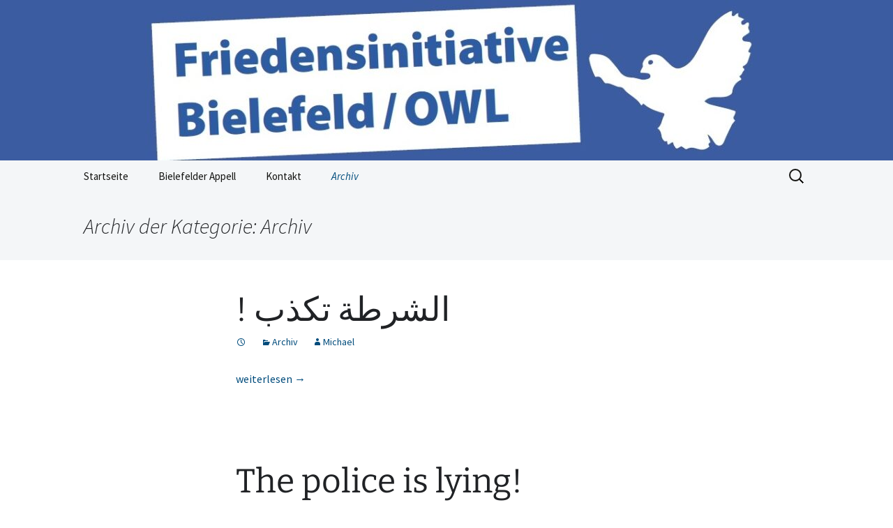

--- FILE ---
content_type: text/html; charset=UTF-8
request_url: https://bielefelder-friedensini.de/?cat=3&paged=3
body_size: 10598
content:
<!DOCTYPE html>
<!--[if IE 7]>
<html class="ie ie7" lang="de">
<![endif]-->
<!--[if IE 8]>
<html class="ie ie8" lang="de">
<![endif]-->
<!--[if !(IE 7) & !(IE 8)]><!-->
<html lang="de">
<!--<![endif]-->
<head>
	<meta charset="UTF-8">
	<meta name="viewport" content="width=device-width">
	<title>Archiv | bielefelder-friedensini.de | Seite 3</title>
	<link rel="profile" href="https://gmpg.org/xfn/11">
	<link rel="pingback" href="https://bielefelder-friedensini.de/xmlrpc.php">
	<!--[if lt IE 9]>
	<script src="https://bielefelder-friedensini.de/wp-content/themes/twentythirteen/js/html5.js?ver=3.7.0"></script>
	<![endif]-->
	<meta name='robots' content='max-image-preview:large' />
<link rel="alternate" type="application/rss+xml" title="bielefelder-friedensini.de &raquo; Feed" href="https://bielefelder-friedensini.de/?feed=rss2" />
<link rel="alternate" type="application/rss+xml" title="bielefelder-friedensini.de &raquo; Kommentar-Feed" href="https://bielefelder-friedensini.de/?feed=comments-rss2" />
<link rel="alternate" type="application/rss+xml" title="bielefelder-friedensini.de &raquo; Archiv Kategorie-Feed" href="https://bielefelder-friedensini.de/?feed=rss2&#038;cat=3" />
<style id='wp-img-auto-sizes-contain-inline-css'>
img:is([sizes=auto i],[sizes^="auto," i]){contain-intrinsic-size:3000px 1500px}
/*# sourceURL=wp-img-auto-sizes-contain-inline-css */
</style>
<style id='wp-emoji-styles-inline-css'>

	img.wp-smiley, img.emoji {
		display: inline !important;
		border: none !important;
		box-shadow: none !important;
		height: 1em !important;
		width: 1em !important;
		margin: 0 0.07em !important;
		vertical-align: -0.1em !important;
		background: none !important;
		padding: 0 !important;
	}
/*# sourceURL=wp-emoji-styles-inline-css */
</style>
<style id='wp-block-library-inline-css'>
:root{--wp-block-synced-color:#7a00df;--wp-block-synced-color--rgb:122,0,223;--wp-bound-block-color:var(--wp-block-synced-color);--wp-editor-canvas-background:#ddd;--wp-admin-theme-color:#007cba;--wp-admin-theme-color--rgb:0,124,186;--wp-admin-theme-color-darker-10:#006ba1;--wp-admin-theme-color-darker-10--rgb:0,107,160.5;--wp-admin-theme-color-darker-20:#005a87;--wp-admin-theme-color-darker-20--rgb:0,90,135;--wp-admin-border-width-focus:2px}@media (min-resolution:192dpi){:root{--wp-admin-border-width-focus:1.5px}}.wp-element-button{cursor:pointer}:root .has-very-light-gray-background-color{background-color:#eee}:root .has-very-dark-gray-background-color{background-color:#313131}:root .has-very-light-gray-color{color:#eee}:root .has-very-dark-gray-color{color:#313131}:root .has-vivid-green-cyan-to-vivid-cyan-blue-gradient-background{background:linear-gradient(135deg,#00d084,#0693e3)}:root .has-purple-crush-gradient-background{background:linear-gradient(135deg,#34e2e4,#4721fb 50%,#ab1dfe)}:root .has-hazy-dawn-gradient-background{background:linear-gradient(135deg,#faaca8,#dad0ec)}:root .has-subdued-olive-gradient-background{background:linear-gradient(135deg,#fafae1,#67a671)}:root .has-atomic-cream-gradient-background{background:linear-gradient(135deg,#fdd79a,#004a59)}:root .has-nightshade-gradient-background{background:linear-gradient(135deg,#330968,#31cdcf)}:root .has-midnight-gradient-background{background:linear-gradient(135deg,#020381,#2874fc)}:root{--wp--preset--font-size--normal:16px;--wp--preset--font-size--huge:42px}.has-regular-font-size{font-size:1em}.has-larger-font-size{font-size:2.625em}.has-normal-font-size{font-size:var(--wp--preset--font-size--normal)}.has-huge-font-size{font-size:var(--wp--preset--font-size--huge)}.has-text-align-center{text-align:center}.has-text-align-left{text-align:left}.has-text-align-right{text-align:right}.has-fit-text{white-space:nowrap!important}#end-resizable-editor-section{display:none}.aligncenter{clear:both}.items-justified-left{justify-content:flex-start}.items-justified-center{justify-content:center}.items-justified-right{justify-content:flex-end}.items-justified-space-between{justify-content:space-between}.screen-reader-text{border:0;clip-path:inset(50%);height:1px;margin:-1px;overflow:hidden;padding:0;position:absolute;width:1px;word-wrap:normal!important}.screen-reader-text:focus{background-color:#ddd;clip-path:none;color:#444;display:block;font-size:1em;height:auto;left:5px;line-height:normal;padding:15px 23px 14px;text-decoration:none;top:5px;width:auto;z-index:100000}html :where(.has-border-color){border-style:solid}html :where([style*=border-top-color]){border-top-style:solid}html :where([style*=border-right-color]){border-right-style:solid}html :where([style*=border-bottom-color]){border-bottom-style:solid}html :where([style*=border-left-color]){border-left-style:solid}html :where([style*=border-width]){border-style:solid}html :where([style*=border-top-width]){border-top-style:solid}html :where([style*=border-right-width]){border-right-style:solid}html :where([style*=border-bottom-width]){border-bottom-style:solid}html :where([style*=border-left-width]){border-left-style:solid}html :where(img[class*=wp-image-]){height:auto;max-width:100%}:where(figure){margin:0 0 1em}html :where(.is-position-sticky){--wp-admin--admin-bar--position-offset:var(--wp-admin--admin-bar--height,0px)}@media screen and (max-width:600px){html :where(.is-position-sticky){--wp-admin--admin-bar--position-offset:0px}}

/*# sourceURL=wp-block-library-inline-css */
</style><style id='wp-block-paragraph-inline-css'>
.is-small-text{font-size:.875em}.is-regular-text{font-size:1em}.is-large-text{font-size:2.25em}.is-larger-text{font-size:3em}.has-drop-cap:not(:focus):first-letter{float:left;font-size:8.4em;font-style:normal;font-weight:100;line-height:.68;margin:.05em .1em 0 0;text-transform:uppercase}body.rtl .has-drop-cap:not(:focus):first-letter{float:none;margin-left:.1em}p.has-drop-cap.has-background{overflow:hidden}:root :where(p.has-background){padding:1.25em 2.375em}:where(p.has-text-color:not(.has-link-color)) a{color:inherit}p.has-text-align-left[style*="writing-mode:vertical-lr"],p.has-text-align-right[style*="writing-mode:vertical-rl"]{rotate:180deg}
/*# sourceURL=https://bielefelder-friedensini.de/wp-includes/blocks/paragraph/style.min.css */
</style>
<style id='global-styles-inline-css'>
:root{--wp--preset--aspect-ratio--square: 1;--wp--preset--aspect-ratio--4-3: 4/3;--wp--preset--aspect-ratio--3-4: 3/4;--wp--preset--aspect-ratio--3-2: 3/2;--wp--preset--aspect-ratio--2-3: 2/3;--wp--preset--aspect-ratio--16-9: 16/9;--wp--preset--aspect-ratio--9-16: 9/16;--wp--preset--color--black: #000000;--wp--preset--color--cyan-bluish-gray: #abb8c3;--wp--preset--color--white: #fff;--wp--preset--color--pale-pink: #f78da7;--wp--preset--color--vivid-red: #cf2e2e;--wp--preset--color--luminous-vivid-orange: #ff6900;--wp--preset--color--luminous-vivid-amber: #fcb900;--wp--preset--color--light-green-cyan: #7bdcb5;--wp--preset--color--vivid-green-cyan: #00d084;--wp--preset--color--pale-cyan-blue: #8ed1fc;--wp--preset--color--vivid-cyan-blue: #0693e3;--wp--preset--color--vivid-purple: #9b51e0;--wp--preset--color--dark-gray: #141412;--wp--preset--color--red: #bc360a;--wp--preset--color--medium-orange: #db572f;--wp--preset--color--light-orange: #ea9629;--wp--preset--color--yellow: #fbca3c;--wp--preset--color--dark-brown: #220e10;--wp--preset--color--medium-brown: #722d19;--wp--preset--color--light-brown: #eadaa6;--wp--preset--color--beige: #e8e5ce;--wp--preset--color--off-white: #f7f5e7;--wp--preset--gradient--vivid-cyan-blue-to-vivid-purple: linear-gradient(135deg,rgb(6,147,227) 0%,rgb(155,81,224) 100%);--wp--preset--gradient--light-green-cyan-to-vivid-green-cyan: linear-gradient(135deg,rgb(122,220,180) 0%,rgb(0,208,130) 100%);--wp--preset--gradient--luminous-vivid-amber-to-luminous-vivid-orange: linear-gradient(135deg,rgb(252,185,0) 0%,rgb(255,105,0) 100%);--wp--preset--gradient--luminous-vivid-orange-to-vivid-red: linear-gradient(135deg,rgb(255,105,0) 0%,rgb(207,46,46) 100%);--wp--preset--gradient--very-light-gray-to-cyan-bluish-gray: linear-gradient(135deg,rgb(238,238,238) 0%,rgb(169,184,195) 100%);--wp--preset--gradient--cool-to-warm-spectrum: linear-gradient(135deg,rgb(74,234,220) 0%,rgb(151,120,209) 20%,rgb(207,42,186) 40%,rgb(238,44,130) 60%,rgb(251,105,98) 80%,rgb(254,248,76) 100%);--wp--preset--gradient--blush-light-purple: linear-gradient(135deg,rgb(255,206,236) 0%,rgb(152,150,240) 100%);--wp--preset--gradient--blush-bordeaux: linear-gradient(135deg,rgb(254,205,165) 0%,rgb(254,45,45) 50%,rgb(107,0,62) 100%);--wp--preset--gradient--luminous-dusk: linear-gradient(135deg,rgb(255,203,112) 0%,rgb(199,81,192) 50%,rgb(65,88,208) 100%);--wp--preset--gradient--pale-ocean: linear-gradient(135deg,rgb(255,245,203) 0%,rgb(182,227,212) 50%,rgb(51,167,181) 100%);--wp--preset--gradient--electric-grass: linear-gradient(135deg,rgb(202,248,128) 0%,rgb(113,206,126) 100%);--wp--preset--gradient--midnight: linear-gradient(135deg,rgb(2,3,129) 0%,rgb(40,116,252) 100%);--wp--preset--gradient--autumn-brown: linear-gradient(135deg, rgba(226,45,15,1) 0%, rgba(158,25,13,1) 100%);--wp--preset--gradient--sunset-yellow: linear-gradient(135deg, rgba(233,139,41,1) 0%, rgba(238,179,95,1) 100%);--wp--preset--gradient--light-sky: linear-gradient(135deg,rgba(228,228,228,1.0) 0%,rgba(208,225,252,1.0) 100%);--wp--preset--gradient--dark-sky: linear-gradient(135deg,rgba(0,0,0,1.0) 0%,rgba(56,61,69,1.0) 100%);--wp--preset--font-size--small: 13px;--wp--preset--font-size--medium: 20px;--wp--preset--font-size--large: 36px;--wp--preset--font-size--x-large: 42px;--wp--preset--spacing--20: 0.44rem;--wp--preset--spacing--30: 0.67rem;--wp--preset--spacing--40: 1rem;--wp--preset--spacing--50: 1.5rem;--wp--preset--spacing--60: 2.25rem;--wp--preset--spacing--70: 3.38rem;--wp--preset--spacing--80: 5.06rem;--wp--preset--shadow--natural: 6px 6px 9px rgba(0, 0, 0, 0.2);--wp--preset--shadow--deep: 12px 12px 50px rgba(0, 0, 0, 0.4);--wp--preset--shadow--sharp: 6px 6px 0px rgba(0, 0, 0, 0.2);--wp--preset--shadow--outlined: 6px 6px 0px -3px rgb(255, 255, 255), 6px 6px rgb(0, 0, 0);--wp--preset--shadow--crisp: 6px 6px 0px rgb(0, 0, 0);}:where(.is-layout-flex){gap: 0.5em;}:where(.is-layout-grid){gap: 0.5em;}body .is-layout-flex{display: flex;}.is-layout-flex{flex-wrap: wrap;align-items: center;}.is-layout-flex > :is(*, div){margin: 0;}body .is-layout-grid{display: grid;}.is-layout-grid > :is(*, div){margin: 0;}:where(.wp-block-columns.is-layout-flex){gap: 2em;}:where(.wp-block-columns.is-layout-grid){gap: 2em;}:where(.wp-block-post-template.is-layout-flex){gap: 1.25em;}:where(.wp-block-post-template.is-layout-grid){gap: 1.25em;}.has-black-color{color: var(--wp--preset--color--black) !important;}.has-cyan-bluish-gray-color{color: var(--wp--preset--color--cyan-bluish-gray) !important;}.has-white-color{color: var(--wp--preset--color--white) !important;}.has-pale-pink-color{color: var(--wp--preset--color--pale-pink) !important;}.has-vivid-red-color{color: var(--wp--preset--color--vivid-red) !important;}.has-luminous-vivid-orange-color{color: var(--wp--preset--color--luminous-vivid-orange) !important;}.has-luminous-vivid-amber-color{color: var(--wp--preset--color--luminous-vivid-amber) !important;}.has-light-green-cyan-color{color: var(--wp--preset--color--light-green-cyan) !important;}.has-vivid-green-cyan-color{color: var(--wp--preset--color--vivid-green-cyan) !important;}.has-pale-cyan-blue-color{color: var(--wp--preset--color--pale-cyan-blue) !important;}.has-vivid-cyan-blue-color{color: var(--wp--preset--color--vivid-cyan-blue) !important;}.has-vivid-purple-color{color: var(--wp--preset--color--vivid-purple) !important;}.has-black-background-color{background-color: var(--wp--preset--color--black) !important;}.has-cyan-bluish-gray-background-color{background-color: var(--wp--preset--color--cyan-bluish-gray) !important;}.has-white-background-color{background-color: var(--wp--preset--color--white) !important;}.has-pale-pink-background-color{background-color: var(--wp--preset--color--pale-pink) !important;}.has-vivid-red-background-color{background-color: var(--wp--preset--color--vivid-red) !important;}.has-luminous-vivid-orange-background-color{background-color: var(--wp--preset--color--luminous-vivid-orange) !important;}.has-luminous-vivid-amber-background-color{background-color: var(--wp--preset--color--luminous-vivid-amber) !important;}.has-light-green-cyan-background-color{background-color: var(--wp--preset--color--light-green-cyan) !important;}.has-vivid-green-cyan-background-color{background-color: var(--wp--preset--color--vivid-green-cyan) !important;}.has-pale-cyan-blue-background-color{background-color: var(--wp--preset--color--pale-cyan-blue) !important;}.has-vivid-cyan-blue-background-color{background-color: var(--wp--preset--color--vivid-cyan-blue) !important;}.has-vivid-purple-background-color{background-color: var(--wp--preset--color--vivid-purple) !important;}.has-black-border-color{border-color: var(--wp--preset--color--black) !important;}.has-cyan-bluish-gray-border-color{border-color: var(--wp--preset--color--cyan-bluish-gray) !important;}.has-white-border-color{border-color: var(--wp--preset--color--white) !important;}.has-pale-pink-border-color{border-color: var(--wp--preset--color--pale-pink) !important;}.has-vivid-red-border-color{border-color: var(--wp--preset--color--vivid-red) !important;}.has-luminous-vivid-orange-border-color{border-color: var(--wp--preset--color--luminous-vivid-orange) !important;}.has-luminous-vivid-amber-border-color{border-color: var(--wp--preset--color--luminous-vivid-amber) !important;}.has-light-green-cyan-border-color{border-color: var(--wp--preset--color--light-green-cyan) !important;}.has-vivid-green-cyan-border-color{border-color: var(--wp--preset--color--vivid-green-cyan) !important;}.has-pale-cyan-blue-border-color{border-color: var(--wp--preset--color--pale-cyan-blue) !important;}.has-vivid-cyan-blue-border-color{border-color: var(--wp--preset--color--vivid-cyan-blue) !important;}.has-vivid-purple-border-color{border-color: var(--wp--preset--color--vivid-purple) !important;}.has-vivid-cyan-blue-to-vivid-purple-gradient-background{background: var(--wp--preset--gradient--vivid-cyan-blue-to-vivid-purple) !important;}.has-light-green-cyan-to-vivid-green-cyan-gradient-background{background: var(--wp--preset--gradient--light-green-cyan-to-vivid-green-cyan) !important;}.has-luminous-vivid-amber-to-luminous-vivid-orange-gradient-background{background: var(--wp--preset--gradient--luminous-vivid-amber-to-luminous-vivid-orange) !important;}.has-luminous-vivid-orange-to-vivid-red-gradient-background{background: var(--wp--preset--gradient--luminous-vivid-orange-to-vivid-red) !important;}.has-very-light-gray-to-cyan-bluish-gray-gradient-background{background: var(--wp--preset--gradient--very-light-gray-to-cyan-bluish-gray) !important;}.has-cool-to-warm-spectrum-gradient-background{background: var(--wp--preset--gradient--cool-to-warm-spectrum) !important;}.has-blush-light-purple-gradient-background{background: var(--wp--preset--gradient--blush-light-purple) !important;}.has-blush-bordeaux-gradient-background{background: var(--wp--preset--gradient--blush-bordeaux) !important;}.has-luminous-dusk-gradient-background{background: var(--wp--preset--gradient--luminous-dusk) !important;}.has-pale-ocean-gradient-background{background: var(--wp--preset--gradient--pale-ocean) !important;}.has-electric-grass-gradient-background{background: var(--wp--preset--gradient--electric-grass) !important;}.has-midnight-gradient-background{background: var(--wp--preset--gradient--midnight) !important;}.has-small-font-size{font-size: var(--wp--preset--font-size--small) !important;}.has-medium-font-size{font-size: var(--wp--preset--font-size--medium) !important;}.has-large-font-size{font-size: var(--wp--preset--font-size--large) !important;}.has-x-large-font-size{font-size: var(--wp--preset--font-size--x-large) !important;}
/*# sourceURL=global-styles-inline-css */
</style>

<style id='classic-theme-styles-inline-css'>
/*! This file is auto-generated */
.wp-block-button__link{color:#fff;background-color:#32373c;border-radius:9999px;box-shadow:none;text-decoration:none;padding:calc(.667em + 2px) calc(1.333em + 2px);font-size:1.125em}.wp-block-file__button{background:#32373c;color:#fff;text-decoration:none}
/*# sourceURL=/wp-includes/css/classic-themes.min.css */
</style>
<link rel='stylesheet' id='eeb-css-frontend-css' href='https://bielefelder-friedensini.de/wp-content/plugins/email-encoder-bundle/assets/css/style.css?ver=54d4eedc552c499c4a8d6b89c23d3df1' media='all' />
<link rel='stylesheet' id='twentythirteen-css' href='https://bielefelder-friedensini.de/wp-content/themes/twentythirteen/style.css?ver=2013-09-09' media='all' />
<link rel='stylesheet' id='twentythirteen-style-css' href='https://bielefelder-friedensini.de/wp-content/themes/2013-blue/style.css?ver=2013-09-09' media='all' />
<link rel='stylesheet' id='twentythirteen-fonts-css' href='https://bielefelder-friedensini.de/wp-content/themes/twentythirteen/fonts/source-sans-pro-plus-bitter.css?ver=20230328' media='all' />
<link rel='stylesheet' id='genericons-css' href='https://bielefelder-friedensini.de/wp-content/themes/twentythirteen/genericons/genericons.css?ver=3.0.3' media='all' />
<link rel='stylesheet' id='twentythirteen-block-style-css' href='https://bielefelder-friedensini.de/wp-content/themes/twentythirteen/css/blocks.css?ver=20230122' media='all' />
<script src="https://bielefelder-friedensini.de/wp-includes/js/jquery/jquery.min.js?ver=3.7.1" id="jquery-core-js"></script>
<script src="https://bielefelder-friedensini.de/wp-includes/js/jquery/jquery-migrate.min.js?ver=3.4.1" id="jquery-migrate-js"></script>
<script src="https://bielefelder-friedensini.de/wp-content/plugins/email-encoder-bundle/assets/js/custom.js?ver=2c542c9989f589cd5318f5cef6a9ecd7" id="eeb-js-frontend-js"></script>
<link rel="https://api.w.org/" href="https://bielefelder-friedensini.de/index.php?rest_route=/" /><link rel="alternate" title="JSON" type="application/json" href="https://bielefelder-friedensini.de/index.php?rest_route=/wp/v2/categories/3" /><link rel="EditURI" type="application/rsd+xml" title="RSD" href="https://bielefelder-friedensini.de/xmlrpc.php?rsd" />
<meta name="generator" content="WordPress 6.9" />
<script type="text/javascript" src="https://bielefelder-friedensini.de/wp-content/plugins/si-captcha-for-wordpress/captcha/si_captcha.js?ver=1769147499"></script>
<!-- begin SI CAPTCHA Anti-Spam - login/register form style -->
<style type="text/css">
.si_captcha_small { width:175px; height:45px; padding-top:10px; padding-bottom:10px; }
.si_captcha_large { width:250px; height:60px; padding-top:10px; padding-bottom:10px; }
img#si_image_com { border-style:none; margin:0; padding-right:5px; float:left; }
img#si_image_reg { border-style:none; margin:0; padding-right:5px; float:left; }
img#si_image_log { border-style:none; margin:0; padding-right:5px; float:left; }
img#si_image_side_login { border-style:none; margin:0; padding-right:5px; float:left; }
img#si_image_checkout { border-style:none; margin:0; padding-right:5px; float:left; }
img#si_image_jetpack { border-style:none; margin:0; padding-right:5px; float:left; }
img#si_image_bbpress_topic { border-style:none; margin:0; padding-right:5px; float:left; }
.si_captcha_refresh { border-style:none; margin:0; vertical-align:bottom; }
div#si_captcha_input { display:block; padding-top:15px; padding-bottom:5px; }
label#si_captcha_code_label { margin:0; }
input#si_captcha_code_input { width:65px; }
p#si_captcha_code_p { clear: left; padding-top:10px; }
.si-captcha-jetpack-error { color:#DC3232; }
</style>
<!-- end SI CAPTCHA Anti-Spam - login/register form style -->
	<style type="text/css" id="twentythirteen-header-css">
		.site-header {
		background: url(https://bielefelder-friedensini.de/wp-content/uploads/2024/02/cropped-Logo-FI-Homepage-3.jpg) no-repeat scroll top;
		background-size: 1600px auto;
	}
	@media (max-width: 767px) {
		.site-header {
			background-size: 768px auto;
		}
	}
	@media (max-width: 359px) {
		.site-header {
			background-size: 360px auto;
		}
	}
			.site-title,
	.site-description {
		position: absolute;
		clip: rect(1px 1px 1px 1px); /* IE7 */
		clip: rect(1px, 1px, 1px, 1px);
	}
			</style>
	</head>

<body class="archive paged category category-archiv category-3 wp-embed-responsive paged-3 category-paged-3 wp-theme-twentythirteen wp-child-theme-2013-blue no-avatars">
		<div id="page" class="hfeed site">
		<header id="masthead" class="site-header">
			<a class="home-link" href="https://bielefelder-friedensini.de/" rel="home">
				<h1 class="site-title">bielefelder-friedensini.de</h1>
				<h2 class="site-description">Bielefelder Friedensinitiative</h2>
			</a>

			<div id="navbar" class="navbar">
				<nav id="site-navigation" class="navigation main-navigation">
					<button class="menu-toggle">Menü</button>
					<a class="screen-reader-text skip-link" href="#content">
						Zum Inhalt springen					</a>
					<div class="menu-menu-1-container"><ul id="primary-menu" class="nav-menu"><li id="menu-item-137" class="menu-item menu-item-type-custom menu-item-object-custom menu-item-home menu-item-137"><a href="http://bielefelder-friedensini.de/">Startseite</a></li>
<li id="menu-item-3314" class="menu-item menu-item-type-post_type menu-item-object-page menu-item-3314"><a href="https://bielefelder-friedensini.de/?page_id=3294">Bielefelder Appell</a></li>
<li id="menu-item-47" class="menu-item menu-item-type-post_type menu-item-object-page menu-item-47"><a href="https://bielefelder-friedensini.de/?page_id=43">Kontakt</a></li>
<li id="menu-item-135" class="menu-item menu-item-type-taxonomy menu-item-object-category current-menu-item menu-item-135"><a href="https://bielefelder-friedensini.de/?cat=3" aria-current="page">Archiv</a></li>
</ul></div>					<form role="search" method="get" class="search-form" action="https://bielefelder-friedensini.de/">
				<label>
					<span class="screen-reader-text">Suche nach:</span>
					<input type="search" class="search-field" placeholder="Suchen …" value="" name="s" />
				</label>
				<input type="submit" class="search-submit" value="Suchen" />
			</form>				</nav><!-- #site-navigation -->
			</div><!-- #navbar -->
		</header><!-- #masthead -->

		<div id="main" class="site-main">

	<div id="primary" class="content-area">
		<div id="content" class="site-content" role="main">

					<header class="archive-header">
				<h1 class="archive-title">
				Archiv der Kategorie: Archiv				</h1>

							</header><!-- .archive-header -->

							
<article id="post-2354" class="post-2354 post type-post status-publish format-standard hentry category-archiv">
	<header class="entry-header">
		
				<h1 class="entry-title">
			<a href="https://bielefelder-friedensini.de/?p=2354" rel="bookmark">! الشرطة تكذب</a>
		</h1>
		
		<div class="entry-meta">
			<span class="date"><a href="https://bielefelder-friedensini.de/?p=2354" title="Permalink zu ! الشرطة تكذب" rel="bookmark"><time class="entry-date" datetime="2023-07-11T18:30:46+02:00">11. Juli 2023</time></a></span><span class="categories-links"><a href="https://bielefelder-friedensini.de/?cat=3" rel="category">Archiv</a></span><span class="author vcard"><a class="url fn n" href="https://bielefelder-friedensini.de/?author=2" title="Alle Beiträge von Michael anzeigen" rel="author">Michael</a></span>					</div><!-- .entry-meta -->
	</header><!-- .entry-header -->

		<div class="entry-content">
		<p> <a href="https://bielefelder-friedensini.de/?p=2354#more-2354" class="more-link"><span class="screen-reader-text">! الشرطة تكذب</span> weiterlesen <span class="meta-nav">&rarr;</span></a></p>
	</div><!-- .entry-content -->
	
	<footer class="entry-meta">
		
			</footer><!-- .entry-meta -->
</article><!-- #post -->
							
<article id="post-2352" class="post-2352 post type-post status-publish format-standard hentry category-archiv">
	<header class="entry-header">
		
				<h1 class="entry-title">
			<a href="https://bielefelder-friedensini.de/?p=2352" rel="bookmark">The police is lying!</a>
		</h1>
		
		<div class="entry-meta">
			<span class="date"><a href="https://bielefelder-friedensini.de/?p=2352" title="Permalink zu The police is lying!" rel="bookmark"><time class="entry-date" datetime="2023-07-11T18:29:54+02:00">11. Juli 2023</time></a></span><span class="categories-links"><a href="https://bielefelder-friedensini.de/?cat=3" rel="category">Archiv</a></span><span class="author vcard"><a class="url fn n" href="https://bielefelder-friedensini.de/?author=2" title="Alle Beiträge von Michael anzeigen" rel="author">Michael</a></span>					</div><!-- .entry-meta -->
	</header><!-- .entry-header -->

		<div class="entry-content">
		<p> <a href="https://bielefelder-friedensini.de/?p=2352#more-2352" class="more-link"><span class="screen-reader-text">The police is lying!</span> weiterlesen <span class="meta-nav">&rarr;</span></a></p>
	</div><!-- .entry-content -->
	
	<footer class="entry-meta">
		
			</footer><!-- .entry-meta -->
</article><!-- #post -->
							
<article id="post-2350" class="post-2350 post type-post status-publish format-standard hentry category-archiv">
	<header class="entry-header">
		
				<h1 class="entry-title">
			<a href="https://bielefelder-friedensini.de/?p=2350" rel="bookmark">Die Polizei lügt!</a>
		</h1>
		
		<div class="entry-meta">
			<span class="date"><a href="https://bielefelder-friedensini.de/?p=2350" title="Permalink zu Die Polizei lügt!" rel="bookmark"><time class="entry-date" datetime="2023-07-11T18:28:33+02:00">11. Juli 2023</time></a></span><span class="categories-links"><a href="https://bielefelder-friedensini.de/?cat=3" rel="category">Archiv</a></span><span class="author vcard"><a class="url fn n" href="https://bielefelder-friedensini.de/?author=2" title="Alle Beiträge von Michael anzeigen" rel="author">Michael</a></span>					</div><!-- .entry-meta -->
	</header><!-- .entry-header -->

		<div class="entry-content">
		<p> <a href="https://bielefelder-friedensini.de/?p=2350#more-2350" class="more-link"><span class="screen-reader-text">Die Polizei lügt!</span> weiterlesen <span class="meta-nav">&rarr;</span></a></p>
	</div><!-- .entry-content -->
	
	<footer class="entry-meta">
		
			</footer><!-- .entry-meta -->
</article><!-- #post -->
							
<article id="post-2297" class="post-2297 post type-post status-publish format-standard hentry category-archiv">
	<header class="entry-header">
		
				<h1 class="entry-title">
			<a href="https://bielefelder-friedensini.de/?p=2297" rel="bookmark">„Friedensagenda für die Ukraine und die ganze Welt&#8220;</a>
		</h1>
		
		<div class="entry-meta">
			<span class="date"><a href="https://bielefelder-friedensini.de/?p=2297" title="Permalink zu „Friedensagenda für die Ukraine und die ganze Welt&#8220;" rel="bookmark"><time class="entry-date" datetime="2023-04-13T22:00:27+02:00">13. April 2023</time></a></span><span class="categories-links"><a href="https://bielefelder-friedensini.de/?cat=3" rel="category">Archiv</a></span><span class="author vcard"><a class="url fn n" href="https://bielefelder-friedensini.de/?author=2" title="Alle Beiträge von Michael anzeigen" rel="author">Michael</a></span>					</div><!-- .entry-meta -->
	</header><!-- .entry-header -->

		<div class="entry-content">
		
<p>„Wir, die ukrainischen Pazifist*innen, fordern und engagieren uns für die Beendigung des Krieges mit friedlichen Mitteln und das Menschenrecht auf Kriegsdienstverweigerung aus Gewissensgründen. Frieden, nicht Krieg, ist die Norm des menschlichen Lebens. Krieg ist ein organisierter Massenmord. Unsere wichtigste Pflicht ist, dass wir nicht töten. Heute, wo der moralische Kompass überall verloren geht und die selbstzerstörerische Unterstützung für Krieg und Militär zunimmt, ist es besonders wichtig, dass wir den gesunden Menschenverstand bewahren, unserer gewaltfreien Lebensweise treu bleiben, Frieden schaffen und friedliebende Menschen unterstützen. </p>



 <a href="https://bielefelder-friedensini.de/?p=2297#more-2297" class="more-link"><span class="screen-reader-text">„Friedensagenda für die Ukraine und die ganze Welt&#8220;</span> weiterlesen <span class="meta-nav">&rarr;</span></a>	</div><!-- .entry-content -->
	
	<footer class="entry-meta">
		
			</footer><!-- .entry-meta -->
</article><!-- #post -->
							
<article id="post-2290" class="post-2290 post type-post status-publish format-standard hentry category-archiv">
	<header class="entry-header">
		
				<h1 class="entry-title">
			<a href="https://bielefelder-friedensini.de/?p=2290" rel="bookmark">Rede Rolf Reinert zum Ostermarsch am 08. April 2023 in Bielefeld</a>
		</h1>
		
		<div class="entry-meta">
			<span class="date"><a href="https://bielefelder-friedensini.de/?p=2290" title="Permalink zu Rede Rolf Reinert zum Ostermarsch am 08. April 2023 in Bielefeld" rel="bookmark"><time class="entry-date" datetime="2023-04-12T22:02:14+02:00">12. April 2023</time></a></span><span class="categories-links"><a href="https://bielefelder-friedensini.de/?cat=3" rel="category">Archiv</a></span><span class="author vcard"><a class="url fn n" href="https://bielefelder-friedensini.de/?author=2" title="Alle Beiträge von Michael anzeigen" rel="author">Michael</a></span>					</div><!-- .entry-meta -->
	</header><!-- .entry-header -->

		<div class="entry-content">
		
<p>„ Nein, schlaft nicht, während die Ordner der Welt geschäftig sind!<br />Seid misstrauisch gegen ihre Macht, die sie vorgeben, für euch erwerben<br />zu müssen!<br />Wacht darüber, dass eure Herzen nicht leer sind, wenn mit der Leere eurer<br />Herzen gerechnet wird!<br />Tut das Unnütze, singt die Lieder, die man aus eurem Mund nicht erwartet!<br />Seid unbequem, seid Sand, nicht Öl im Getriebe der Welt!“</p>



 <a href="https://bielefelder-friedensini.de/?p=2290#more-2290" class="more-link"><span class="screen-reader-text">Rede Rolf Reinert zum Ostermarsch am 08. April 2023 in Bielefeld</span> weiterlesen <span class="meta-nav">&rarr;</span></a>	</div><!-- .entry-content -->
	
	<footer class="entry-meta">
		
			</footer><!-- .entry-meta -->
</article><!-- #post -->
							
<article id="post-2263" class="post-2263 post type-post status-publish format-standard hentry category-archiv">
	<header class="entry-header">
		
				<h1 class="entry-title">
			<a href="https://bielefelder-friedensini.de/?p=2263" rel="bookmark">„Solange es Schlachthäuser gibt, wird es Schlachtfelder geben“</a>
		</h1>
		
		<div class="entry-meta">
			<span class="date"><a href="https://bielefelder-friedensini.de/?p=2263" title="Permalink zu „Solange es Schlachthäuser gibt, wird es Schlachtfelder geben“" rel="bookmark"><time class="entry-date" datetime="2023-04-10T12:03:43+02:00">10. April 2023</time></a></span><span class="categories-links"><a href="https://bielefelder-friedensini.de/?cat=3" rel="category">Archiv</a></span><span class="author vcard"><a class="url fn n" href="https://bielefelder-friedensini.de/?author=2" title="Alle Beiträge von Michael anzeigen" rel="author">Michael</a></span>					</div><!-- .entry-meta -->
	</header><!-- .entry-header -->

		<div class="entry-content">
		
<p>(Part 1, von Ute Esselmann)</p>



<p>Liebe Anwesende,</p>



<p>mit mir sprechen wird Alex Kalteis, engagiert in linken Bewegungen und für Tierrechte. Mein Name ist Ute Esselmann, ich bin aktiv u. a. bei Bielefeld Animal Save.&nbsp;</p>



<p>Wir sprechen hier als Jung und Alt, die ein Ende aller Kriege herbeisehnen und an die Opfer dieser Kriege &#8211; Menschen und Tiere &#8211; nicht ohne Schmerzen denken können.&nbsp;</p>



<p>Contra jede Ohnmacht möchten wir einen Vorschlag machen, wie die Menschheit friedlicher werden kann. Der Leitsatz unserer Rede: „Solange es Schlachthäuser gibt, wird es Schlachtfelder geben&#8220;, Leo Tolstoi zugeschrieben.</p>



 <a href="https://bielefelder-friedensini.de/?p=2263#more-2263" class="more-link"><span class="screen-reader-text">„Solange es Schlachthäuser gibt, wird es Schlachtfelder geben“</span> weiterlesen <span class="meta-nav">&rarr;</span></a>	</div><!-- .entry-content -->
	
	<footer class="entry-meta">
		
			</footer><!-- .entry-meta -->
</article><!-- #post -->
							
<article id="post-2259" class="post-2259 post type-post status-publish format-standard hentry category-archiv">
	<header class="entry-header">
		
				<h1 class="entry-title">
			<a href="https://bielefelder-friedensini.de/?p=2259" rel="bookmark">Rede Onur Ocak, DIE LINKE</a>
		</h1>
		
		<div class="entry-meta">
			<span class="date"><a href="https://bielefelder-friedensini.de/?p=2259" title="Permalink zu Rede Onur Ocak, DIE LINKE" rel="bookmark"><time class="entry-date" datetime="2023-04-10T11:56:42+02:00">10. April 2023</time></a></span><span class="categories-links"><a href="https://bielefelder-friedensini.de/?cat=3" rel="category">Archiv</a></span><span class="author vcard"><a class="url fn n" href="https://bielefelder-friedensini.de/?author=2" title="Alle Beiträge von Michael anzeigen" rel="author">Michael</a></span>					</div><!-- .entry-meta -->
	</header><!-- .entry-header -->

		<div class="entry-content">
		
<p>Liebe Freundinnen und Freunde,</p>



<p>der völkerrechtswidrige russische Angriffskrieg gegen die Ukraine dauert jetzt schon seit mehr als ein Jahr an. Ein Ende ist nicht in Sicht. Dieser Krieg Russlands ist durch nichts zu rechtfertigen, weder durch Sicherheitsinteressen, noch durch irgendwelche Brüche von Abkommen. Er ist uneingeschränkt und in all seinen Fassetten abzulehnen und zu verurteilen. Unsere Solidarität gilt den Menschen vor Ort, die schon lange unter dem Kampf um Einflusssphären leiden und nun brutal von den Kampfhandlungen betroffen sind.</p>



<p>Dieser Krieg muss so schnell wie möglich beendet werden.</p>



 <a href="https://bielefelder-friedensini.de/?p=2259#more-2259" class="more-link"><span class="screen-reader-text">Rede Onur Ocak, DIE LINKE</span> weiterlesen <span class="meta-nav">&rarr;</span></a>	</div><!-- .entry-content -->
	
	<footer class="entry-meta">
		
			</footer><!-- .entry-meta -->
</article><!-- #post -->
							
<article id="post-2177" class="post-2177 post type-post status-publish format-standard hentry category-archiv">
	<header class="entry-header">
		
				<h1 class="entry-title">
			<a href="https://bielefelder-friedensini.de/?p=2177" rel="bookmark">Rede Angelika Claußen Ostermarsch 2023</a>
		</h1>
		
		<div class="entry-meta">
			<span class="date"><a href="https://bielefelder-friedensini.de/?p=2177" title="Permalink zu Rede Angelika Claußen Ostermarsch 2023" rel="bookmark"><time class="entry-date" datetime="2023-04-08T22:31:29+02:00">8. April 2023</time></a></span><span class="categories-links"><a href="https://bielefelder-friedensini.de/?cat=3" rel="category">Archiv</a></span><span class="author vcard"><a class="url fn n" href="https://bielefelder-friedensini.de/?author=2" title="Alle Beiträge von Michael anzeigen" rel="author">Michael</a></span>					</div><!-- .entry-meta -->
	</header><!-- .entry-header -->

		<div class="entry-content">
		
<p><strong>Rede Ostermarsch Bielefeld 8.04.2023</strong></p>



<p><strong>Krieg tötet. Krieg führt direkt in die Klimakatastrophe</strong></p>



<p><strong>Unsere Perspektive: Frieden und Zusammenarbeit&nbsp;&nbsp; mit friedlichen Mitteln!</strong></p>



<p><strong>Wir fordern von der Regierung Putin den Rückzug der russischen Truppen aus der Ukraine</strong></p>



<p>Mit jedem Tag, den der Ukraine-Krieg länger dauert, kommen mehr Menschen ums Leben, werden körperlich verletzt oder psychisch traumatisiert. Schon jetzt wird die Zahl der getöteten Soldaten mit ca. 150.000 auf jeder Seite geschätzt. Die Zahl der getöteten ukrainischen Zivilist*innen wird von der UN mit ca. 7.000 Menschen beziffert, mehr als 10.000 Zivilist*innen seien verletzt. Wie viele Menschen vorzeitig gestorben sind, weil es keine medizinische Hilfe gab, ist unklar. Denn es wurden bisher laut Bericht der Weltgesundheitsorganisation 740 Krankenhäuser und andere Gesundheitseinrichtungen bombardiert.</p>



 <a href="https://bielefelder-friedensini.de/?p=2177#more-2177" class="more-link"><span class="screen-reader-text">Rede Angelika Claußen Ostermarsch 2023</span> weiterlesen <span class="meta-nav">&rarr;</span></a>	</div><!-- .entry-content -->
	
	<footer class="entry-meta">
		
			</footer><!-- .entry-meta -->
</article><!-- #post -->
							
<article id="post-2076" class="post-2076 post type-post status-publish format-standard hentry category-archiv">
	<header class="entry-header">
		
				<h1 class="entry-title">
			<a href="https://bielefelder-friedensini.de/?p=2076" rel="bookmark">Rede Monika Greve</a>
		</h1>
		
		<div class="entry-meta">
			<span class="date"><a href="https://bielefelder-friedensini.de/?p=2076" title="Permalink zu Rede Monika Greve" rel="bookmark"><time class="entry-date" datetime="2023-03-01T00:10:21+02:00">1. März 2023</time></a></span><span class="categories-links"><a href="https://bielefelder-friedensini.de/?cat=3" rel="category">Archiv</a></span><span class="author vcard"><a class="url fn n" href="https://bielefelder-friedensini.de/?author=2" title="Alle Beiträge von Michael anzeigen" rel="author">Michael</a></span>					</div><!-- .entry-meta -->
	</header><!-- .entry-header -->

		<div class="entry-content">
		
<p>Wir haben heute zu dieser Kundgebung aufgerufen: Waffenstillstand und Verhandlungen ohne Vorbedingungen jetzt! Stoppt den Krieg!</p>



<p>Der Krieg ist schon ein Jahr alt. Er war von Beginn an völkerrechtswidrig, gefährlich und für viele Menschen tödlich. Es wurde dazu viel gesagt und geschrieben. Vieles, vor allem Stimmen für ein schnelles Ende des Krieges wurden nicht bzw. nicht in den gängigen Medien veröffentlicht. Wir als Friedensinitiative haben uns vom ersten Tag an für einen sofortigen Waffenstillstand und für ein Ende des Krieges ausgesprochen. Davon zeugt das Transparent auf dem Foto unseres Flugblattes. Wir schrieben es noch im Februar 2022. Auf unseren Kundgebungen im Laufe des Jahres haben wir es immer wieder hochgehalten. Hinzu kommt unsere Ablehnung des 100 Milliarden Programms für militärische Aufrüstung, während es überall an den dringenden Ressourcen für Gesundheit, Bildung und Klimaschutz fehlt. Im Laufe des Jahres ist die Inflation hinzugekommen, die immer mehr Menschen in existentielle Armut stürzt. Seit kurzem brauchen die Opfer des Erdbebens in der Türkei und in Syrien unsere Solidarität</p>



 <a href="https://bielefelder-friedensini.de/?p=2076#more-2076" class="more-link"><span class="screen-reader-text">Rede Monika Greve</span> weiterlesen <span class="meta-nav">&rarr;</span></a>	</div><!-- .entry-content -->
	
	<footer class="entry-meta">
		
			</footer><!-- .entry-meta -->
</article><!-- #post -->
							
<article id="post-2052" class="post-2052 post type-post status-publish format-standard hentry category-archiv">
	<header class="entry-header">
		
				<h1 class="entry-title">
			<a href="https://bielefelder-friedensini.de/?p=2052" rel="bookmark">Tagträumer</a>
		</h1>
		
		<div class="entry-meta">
			<span class="date"><a href="https://bielefelder-friedensini.de/?p=2052" title="Permalink zu Tagträumer" rel="bookmark"><time class="entry-date" datetime="2023-02-28T23:25:51+02:00">28. Februar 2023</time></a></span><span class="categories-links"><a href="https://bielefelder-friedensini.de/?cat=3" rel="category">Archiv</a></span><span class="author vcard"><a class="url fn n" href="https://bielefelder-friedensini.de/?author=2" title="Alle Beiträge von Michael anzeigen" rel="author">Michael</a></span>					</div><!-- .entry-meta -->
	</header><!-- .entry-header -->

		<div class="entry-content">
		
<p> Hinter Augen von fröhlichem Witz,</p>



<p>hälst du dich versteckt.&nbsp;</p>



<p>Gehst auf Reisen im Schulunterricht,&nbsp;</p>



<p>völlig unentdeckt.&nbsp;</p>



<p>Kein Beruf, kein Verbot, keine Pflicht,&nbsp;</p>



<p>können dich je zähmen.&nbsp;</p>



<p>Sperrt man dich ein kriegt man dich doch nicht,&nbsp;</p>



<p>du bleibst souverän. </p>



 <a href="https://bielefelder-friedensini.de/?p=2052#more-2052" class="more-link"><span class="screen-reader-text">Tagträumer</span> weiterlesen <span class="meta-nav">&rarr;</span></a>	</div><!-- .entry-content -->
	
	<footer class="entry-meta">
		
			</footer><!-- .entry-meta -->
</article><!-- #post -->
			
					<nav class="navigation paging-navigation">
		<h1 class="screen-reader-text">
			Beitragsnavigation		</h1>
		<div class="nav-links">

						<div class="nav-previous"><a href="https://bielefelder-friedensini.de/?cat=3&#038;paged=4" ><span class="meta-nav">&larr;</span> Ältere Beiträge</a></div>
			
						<div class="nav-next"><a href="https://bielefelder-friedensini.de/?cat=3&#038;paged=2" >Neuere Beiträge <span class="meta-nav">&rarr;</span></a></div>
			
		</div><!-- .nav-links -->
	</nav><!-- .navigation -->
		
		
		</div><!-- #content -->
	</div><!-- #primary -->


		</div><!-- #main -->
		<footer id="colophon" class="site-footer">
			
			<div class="site-info">
												<a href="https://de.wordpress.org/" class="imprint">
					Stolz präsentiert von WordPress				</a>
			</div><!-- .site-info -->
		</footer><!-- #colophon -->
	</div><!-- #page -->

	<script src="https://bielefelder-friedensini.de/wp-content/themes/twentythirteen/js/functions.js?ver=20210122" id="twentythirteen-script-js"></script>
<script id="wp-emoji-settings" type="application/json">
{"baseUrl":"https://s.w.org/images/core/emoji/17.0.2/72x72/","ext":".png","svgUrl":"https://s.w.org/images/core/emoji/17.0.2/svg/","svgExt":".svg","source":{"concatemoji":"https://bielefelder-friedensini.de/wp-includes/js/wp-emoji-release.min.js?ver=6.9"}}
</script>
<script type="module">
/*! This file is auto-generated */
const a=JSON.parse(document.getElementById("wp-emoji-settings").textContent),o=(window._wpemojiSettings=a,"wpEmojiSettingsSupports"),s=["flag","emoji"];function i(e){try{var t={supportTests:e,timestamp:(new Date).valueOf()};sessionStorage.setItem(o,JSON.stringify(t))}catch(e){}}function c(e,t,n){e.clearRect(0,0,e.canvas.width,e.canvas.height),e.fillText(t,0,0);t=new Uint32Array(e.getImageData(0,0,e.canvas.width,e.canvas.height).data);e.clearRect(0,0,e.canvas.width,e.canvas.height),e.fillText(n,0,0);const a=new Uint32Array(e.getImageData(0,0,e.canvas.width,e.canvas.height).data);return t.every((e,t)=>e===a[t])}function p(e,t){e.clearRect(0,0,e.canvas.width,e.canvas.height),e.fillText(t,0,0);var n=e.getImageData(16,16,1,1);for(let e=0;e<n.data.length;e++)if(0!==n.data[e])return!1;return!0}function u(e,t,n,a){switch(t){case"flag":return n(e,"\ud83c\udff3\ufe0f\u200d\u26a7\ufe0f","\ud83c\udff3\ufe0f\u200b\u26a7\ufe0f")?!1:!n(e,"\ud83c\udde8\ud83c\uddf6","\ud83c\udde8\u200b\ud83c\uddf6")&&!n(e,"\ud83c\udff4\udb40\udc67\udb40\udc62\udb40\udc65\udb40\udc6e\udb40\udc67\udb40\udc7f","\ud83c\udff4\u200b\udb40\udc67\u200b\udb40\udc62\u200b\udb40\udc65\u200b\udb40\udc6e\u200b\udb40\udc67\u200b\udb40\udc7f");case"emoji":return!a(e,"\ud83e\u1fac8")}return!1}function f(e,t,n,a){let r;const o=(r="undefined"!=typeof WorkerGlobalScope&&self instanceof WorkerGlobalScope?new OffscreenCanvas(300,150):document.createElement("canvas")).getContext("2d",{willReadFrequently:!0}),s=(o.textBaseline="top",o.font="600 32px Arial",{});return e.forEach(e=>{s[e]=t(o,e,n,a)}),s}function r(e){var t=document.createElement("script");t.src=e,t.defer=!0,document.head.appendChild(t)}a.supports={everything:!0,everythingExceptFlag:!0},new Promise(t=>{let n=function(){try{var e=JSON.parse(sessionStorage.getItem(o));if("object"==typeof e&&"number"==typeof e.timestamp&&(new Date).valueOf()<e.timestamp+604800&&"object"==typeof e.supportTests)return e.supportTests}catch(e){}return null}();if(!n){if("undefined"!=typeof Worker&&"undefined"!=typeof OffscreenCanvas&&"undefined"!=typeof URL&&URL.createObjectURL&&"undefined"!=typeof Blob)try{var e="postMessage("+f.toString()+"("+[JSON.stringify(s),u.toString(),c.toString(),p.toString()].join(",")+"));",a=new Blob([e],{type:"text/javascript"});const r=new Worker(URL.createObjectURL(a),{name:"wpTestEmojiSupports"});return void(r.onmessage=e=>{i(n=e.data),r.terminate(),t(n)})}catch(e){}i(n=f(s,u,c,p))}t(n)}).then(e=>{for(const n in e)a.supports[n]=e[n],a.supports.everything=a.supports.everything&&a.supports[n],"flag"!==n&&(a.supports.everythingExceptFlag=a.supports.everythingExceptFlag&&a.supports[n]);var t;a.supports.everythingExceptFlag=a.supports.everythingExceptFlag&&!a.supports.flag,a.supports.everything||((t=a.source||{}).concatemoji?r(t.concatemoji):t.wpemoji&&t.twemoji&&(r(t.twemoji),r(t.wpemoji)))});
//# sourceURL=https://bielefelder-friedensini.de/wp-includes/js/wp-emoji-loader.min.js
</script>
</body>
</html>


--- FILE ---
content_type: text/css
request_url: https://bielefelder-friedensini.de/wp-content/themes/2013-blue/style.css?ver=2013-09-09
body_size: 1774
content:
/*
Theme Name:     2013 Blue
Theme URI:      http://noscope.com/2013/twenty-thirteen-make-it-yours/
Description:    Blue color scheme for Twenty Thirteen.
Author:         Joen Asmussen
Author URI:     http://noscope.com
Template:       twentythirteen
Version:        1.0.9
License: 		GNU General Public License v2 or later
License URI: 	http://www.gnu.org/licenses/gpl-2.0.html
Tags: blue, green, light, one-column, two-columns, right-sidebar, flexible-width, custom-header, custom-menu, editor-style, featured-images, microformats, post-formats, rtl-language-support, sticky-post, translation-ready
Text Domain: twentythirteen

Please fork this theme. Please modify it. Please make it your own. Then share it back with the community.

2013 Blue WordPress theme, Copyright (C) 2013 Joen Asmussen.
2013 Blue WordPress theme is licensed under the GPL.
*/


/**
 * New header 
 */

body .site-header {
	background-size: 1600px auto;
	color: #202225;
}


/**
 * Standard
 */

body {
	color: #202225;
}

a:visited {
	color: #9c1f9e;
}

.comment-author .fn, .comment-author .url, .comment-reply-link, .comment-reply-login {
	color: #004c7c;
}

a:active,
a:hover {
	color: #1c78b0;
}

.entry-meta,
.entry-meta a,
.entry-content a,
.entry-summary a {
	color: #004c7c;
}

.entry-meta a:hover {
	color: #004c7c;
}

.entry-title a, .site-header .home-link {
	color: #202225;
}

.entry-title a:hover {
	color: #202225;
}

a {
	color: #004c7c;
}

.form-allowed-tags, .form-allowed-tags code {
	color: #333;
}

.comment-meta a {
	color: #a2a2a2;
}

input, textarea {
	border: 2px solid #a2a2a2;
}

.comment-respond {
	background-color: #faf9f7;
}

input[type="submit"], input[type="button"], input[type="reset"] {
	border-color: #57adb2;
	background: #72c6ca;
}
input[type="submit"]:hover, input[type="button"]:hover, input[type="reset"]:hover {
	border-color: #48a4a9;
	background: #57b1b6;
}
input[type="submit"]:active, input[type="button"]:active, input[type="reset"]:active {
	border-color: #48a4a9;
	background: #57b1b6;
}

.nav-menu .current_page_item > a, .nav-menu .current_page_ancestor > a, .nav-menu .current-menu-item > a, .nav-menu .current-menu-ancestor > a {
	color: #004c7c;
}

.archive-header{
	background: #F4F6F8;
}


.page-header {
	background: #a7c7d7;
}


/**
 * Menu, Links, Asides, Chat, Paging, Footer, 404
 */

.navbar, .format-link, .format-aside, .paging-navigation, .site-footer, .post-navigation {
	background-color: #f4f6f8;
}

.nav-menu .sub-menu,
.nav-menu .children {
	border-color: #f4f6f8;
}

.error404 .page-title:before {
	color: #437d9e;
} 

.error404 .page-wrapper {
	background-color: #f4f6f8;
}

.format-aside .entry-meta,
.format-aside .entry-meta a,
.format-aside .entry-title a,
.format-aside .entry-content a,
.format-aside .entry-summary a,
.format-link .entry-meta,
.format-link .entry-meta a,
.format-link .entry-title a,
.format-link .entry-content a,
.format-link .entry-summary a {
	color: #004c7c;
}

.nav-menu li:hover > a, .nav-menu li a:hover, .nav-menu .sub-menu, .nav-menu .children {
	background-color: #031b2a;
}

ul.nav-menu ul a:hover,
.nav-menu ul ul a:hover,
.toggled-on .nav-menu li a:hover, .toggled-on .nav-menu ul a:hover {
	background-color: #133d58;
}

.blog .format-link:first-of-type, .single .format-link:first-of-type, .format-link + .format-aside, .format-link + .format-link, .format-aside + .format-aside {
	box-shadow: inset 0px 2px 2px rgba(0,0,0, 0.1);
}

.blog .format-aside:first-of-type, .single .format-aside:first-of-type, .format-aside + .format-aside, .format-aside + .format-link, .format-link + .format-aside {
	box-shadow: inset 0px 2px 2px rgba(0,0,0, 0.1);
}

.site-footer a, .navigation a {
	color: #ce5343;
}

.site-footer a:hover, .navigation a:hover {
	color: #d7422f;
}

.paging-navigation .meta-nav {
	background-color: #ce5343;
}

.paging-navigation a:hover .meta-nav {
	background-color: #d7422f;
}


/**
 * Galleries
 */

.format-gallery {
	background-color: #a7c7d7;
}

.format-gallery .entry-meta,
.format-gallery .entry-meta a,
.format-gallery .entry-content a,
.format-gallery .entry-summary a {
	color: #031b2a;
}


/**
 * Quotes
 */

.format-quote, .site-footer .sidebar-container {
	background-color: #031b2a;
	color: #fff;
}

.format-quote .entry-meta,
.format-quote .entry-meta a,
.format-quote .entry-content a,
.format-quote .entry-summary a {
	color: #7aaac2;
}


/**
 * Status
 */

.format-status, .paging-navigation .meta-nav {
	background-color: #ce5343;
	color: #fff;
}


/**
 * Video, Audio
 */

.format-video, .format-audio {
	background-color: #437d9e;
	color: #fff;
}

.format-video .entry-meta,
.format-video .entry-meta a,
.format-video .entry-content a,
.format-video .entry-summary a,
.format-audio .entry-meta,
.format-audio .entry-meta a,
.format-audio .entry-content a,
.format-audio .entry-summary a {
	color: #fff;
}

.format-video .entry-title a,
.format-audio .entry-title a,
.format-video .entry-title a:hover,
.format-audio .entry-title a:hover {
	color: #202225;
}

.hentry .mejs-mediaelement, .hentry .mejs-container .mejs-controls {
	background: #202225;
}


/**
 * Chat
 */

.format-chat {
	background-color: #92bcd5;
}

.format-chat .entry-meta,
.format-chat .entry-meta a,
.format-chat .entry-content a,
.format-chat .entry-summary a {
	color: #004c7c;
}


/**
 * Widgets
 */

.widget {
	background: #f4f6f8;
}

.widget a, .site-footer .widget a {
	color: #004c7c;
}

.site-footer .sidebar-container {
	background: #031b2a;
}


/**
 * Post pagination
 */

#content .format-status .entry-content .page-links a, #content .format-gallery .entry-content .page-links a, #content .format-chat .entry-content .page-links a, #content .format-quote .entry-content .page-links a, #content .entry-content .page-links a {
	background: #004c7c;
	border: 1px solid #004c7c;
	color: #fff;
}

#content .format-gallery .entry-content .page-links a:hover, #content .format-audio .entry-content .page-links a:hover, #content .format-status .entry-content .page-links a:hover, #content .format-video .entry-content .page-links a:hover, #content .format-chat .entry-content .page-links a:hover, #content .format-quote .entry-content .page-links a:hover, #content .entry-content .page-links a:hover {
	background: #fff;
	color: #004c7c;
}

/** 
 * Datum im Titel von jedem Eintrag nicht anzeigen
 */
.entry-date {
    display: none;
}

